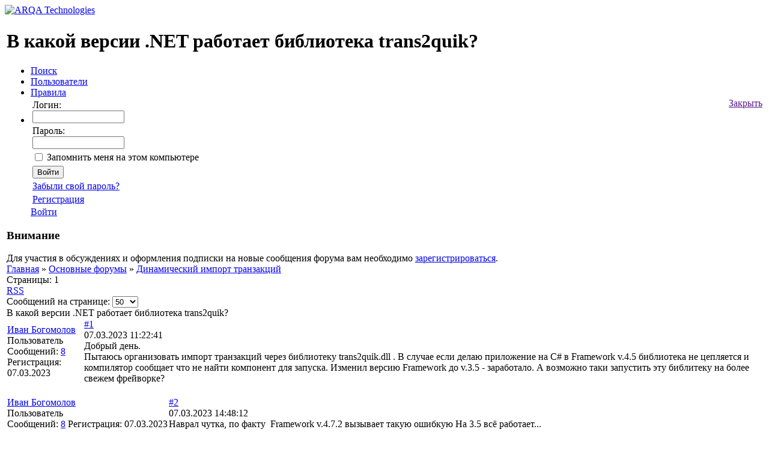

--- FILE ---
content_type: text/html; charset=UTF-8
request_url: https://forum.quik.ru/forum12/topic7944/
body_size: 13244
content:
<!DOCTYPE html><!--[if IE 8]><html class="no-js ie8"> <![endif]-->
<!--[if gt IE 8]><!-->
<html class="no-js"><!--<![endif]-->
<head>   
   <meta name="viewport" content="width=1024">
   <title>В какой версии .NET работает библиотека trans2quik?  — форум QUIK</title>
   <link rel="icon" href="/bitrix/templates/forum/favicon.png" type="image/x-icon">
   <link rel="stylesheet" href="/bitrix/templates/forum/styles/chosen.css">
   <link rel="stylesheet" href="/bitrix/templates/forum/styles/rainbow.css?v=20151102">
   <meta name="apple-mobile-web-app-title" content="ARQA">
   <meta name="msapplication-TileColor" content="#64d0e4">  
   <meta http-equiv="Content-Type" content="text/html; charset=UTF-8" />
<meta name="robots" content="index, follow" />
<meta name="description" content="Добрый день.Пытаюсь организовать импорт транзакций через библиотеку trans2quik.dll . В случае если делаю приложение на C# в Framework v.4.5 библиотека не цепляется и компилятор сообщает что не найти компонент для запуска. Изменил версию Framework до v.3.5 - заработало. А возможно таки запустить эту библитеку на более свежем фрейворке?" />
<link href="/bitrix/js/ui/design-tokens/dist/ui.design-tokens.css?169379097824720" type="text/css"  rel="stylesheet" />
<link href="/bitrix/js/ui/fonts/opensans/ui.font.opensans.css?16937909602555" type="text/css"  rel="stylesheet" />
<link href="/bitrix/js/main/popup/dist/main.popup.bundle.css?169379127029861" type="text/css"  rel="stylesheet" />
<link href="/bitrix/js/main/loader/dist/loader.bundle.css?15795976182425" type="text/css"  rel="stylesheet" />
<link href="/bitrix/js/main/core/css/core_viewer.css?169379120161203" type="text/css"  rel="stylesheet" />
<link href="/bitrix/templates/.default/components/bitrix/forum/arqa_forum/style.css?153759260618280" type="text/css"  rel="stylesheet" />
<link href="/bitrix/templates/.default/components/bitrix/forum/arqa_forum/themes/blue/style.css?15375926065639" type="text/css"  rel="stylesheet" />
<link href="/bitrix/templates/.default/components/bitrix/forum/arqa_forum/styles/additional.css?153759260612854" type="text/css"  rel="stylesheet" />
<link href="/bitrix/components/bitrix/forum.interface/templates/popup_image/style.css?1537592625230" type="text/css"  rel="stylesheet" />
<link href="/bitrix/templates/forum/styles.css?15375926062845" type="text/css"  data-template-style="true"  rel="stylesheet" />
<link href="/bitrix/templates/forum/template_styles.css?153759260623737" type="text/css"  data-template-style="true"  rel="stylesheet" />
<script type="text/javascript">if(!window.BX)window.BX={};if(!window.BX.message)window.BX.message=function(mess){if(typeof mess==='object'){for(let i in mess) {BX.message[i]=mess[i];} return true;}};</script>
<script type="text/javascript">(window.BX||top.BX).message({'JS_CORE_LOADING':'Загрузка...','JS_CORE_NO_DATA':'- Нет данных -','JS_CORE_WINDOW_CLOSE':'Закрыть','JS_CORE_WINDOW_EXPAND':'Развернуть','JS_CORE_WINDOW_NARROW':'Свернуть в окно','JS_CORE_WINDOW_SAVE':'Сохранить','JS_CORE_WINDOW_CANCEL':'Отменить','JS_CORE_WINDOW_CONTINUE':'Продолжить','JS_CORE_H':'ч','JS_CORE_M':'м','JS_CORE_S':'с','JSADM_AI_HIDE_EXTRA':'Скрыть лишние','JSADM_AI_ALL_NOTIF':'Показать все','JSADM_AUTH_REQ':'Требуется авторизация!','JS_CORE_WINDOW_AUTH':'Войти','JS_CORE_IMAGE_FULL':'Полный размер'});</script>

<script type="text/javascript" src="/bitrix/js/main/core/core.js?1693791657487238"></script>

<script>BX.setJSList(['/bitrix/js/main/core/core_ajax.js','/bitrix/js/main/core/core_promise.js','/bitrix/js/main/polyfill/promise/js/promise.js','/bitrix/js/main/loadext/loadext.js','/bitrix/js/main/loadext/extension.js','/bitrix/js/main/polyfill/promise/js/promise.js','/bitrix/js/main/polyfill/find/js/find.js','/bitrix/js/main/polyfill/includes/js/includes.js','/bitrix/js/main/polyfill/matches/js/matches.js','/bitrix/js/ui/polyfill/closest/js/closest.js','/bitrix/js/main/polyfill/fill/main.polyfill.fill.js','/bitrix/js/main/polyfill/find/js/find.js','/bitrix/js/main/polyfill/matches/js/matches.js','/bitrix/js/main/polyfill/core/dist/polyfill.bundle.js','/bitrix/js/main/core/core.js','/bitrix/js/main/polyfill/intersectionobserver/js/intersectionobserver.js','/bitrix/js/main/lazyload/dist/lazyload.bundle.js','/bitrix/js/main/polyfill/core/dist/polyfill.bundle.js','/bitrix/js/main/parambag/dist/parambag.bundle.js']);
</script>
<script type="text/javascript">(window.BX||top.BX).message({'DISK_MYOFFICE':false});(window.BX||top.BX).message({'JS_CORE_VIEWER_DOWNLOAD':'Скачать','JS_CORE_VIEWER_EDIT':'Редактировать','JS_CORE_VIEWER_DESCR_AUTHOR':'Автор','JS_CORE_VIEWER_DESCR_LAST_MODIFY':'Последние изменения','JS_CORE_VIEWER_TOO_BIG_FOR_VIEW':'Файл слишком большой для просмотра','JS_CORE_VIEWER_OPEN_WITH_GVIEWER':'Открыть файл в Google Viewer','JS_CORE_VIEWER_IFRAME_DESCR_ERROR':'К сожалению, не удалось открыть документ.','JS_CORE_VIEWER_IFRAME_PROCESS_SAVE_DOC':'Сохранение документа','JS_CORE_VIEWER_IFRAME_UPLOAD_DOC_TO_GOOGLE':'Загрузка документа','JS_CORE_VIEWER_IFRAME_CONVERT_ACCEPT':'Конвертировать','JS_CORE_VIEWER_IFRAME_CONVERT_DECLINE':'Отменить','JS_CORE_VIEWER_IFRAME_CONVERT_TO_NEW_FORMAT':'Документ будет сконвертирован в docx, xls, pptx, так как имеет старый формат.','JS_CORE_VIEWER_IFRAME_DESCR_SAVE_DOC':'Сохранить документ?','JS_CORE_VIEWER_IFRAME_SAVE_DOC':'Сохранить','JS_CORE_VIEWER_IFRAME_DISCARD_DOC':'Отменить изменения','JS_CORE_VIEWER_IFRAME_CHOICE_SERVICE_EDIT':'Редактировать с помощью','JS_CORE_VIEWER_IFRAME_SET_DEFAULT_SERVICE_EDIT':'Использовать для всех файлов','JS_CORE_VIEWER_IFRAME_CHOICE_SERVICE_EDIT_ACCEPT':'Применить','JS_CORE_VIEWER_IFRAME_CHOICE_SERVICE_EDIT_DECLINE':'Отменить','JS_CORE_VIEWER_IFRAME_UPLOAD_NEW_VERSION_IN_COMMENT':'Загрузил новую версию файла','JS_CORE_VIEWER_SERVICE_GOOGLE_DRIVE':'Google Docs','JS_CORE_VIEWER_SERVICE_SKYDRIVE':'MS Office Online','JS_CORE_VIEWER_IFRAME_CANCEL':'Отмена','JS_CORE_VIEWER_IFRAME_DESCR_SAVE_DOC_F':'В одном из окон вы редактируете данный документ. Если вы завершили работу над документом, нажмите \"#SAVE_DOC#\", чтобы загрузить измененный файл на портал.','JS_CORE_VIEWER_SAVE':'Сохранить','JS_CORE_VIEWER_EDIT_IN_SERVICE':'Редактировать в #SERVICE#','JS_CORE_VIEWER_NOW_EDITING_IN_SERVICE':'Редактирование в #SERVICE#','JS_CORE_VIEWER_SAVE_TO_OWN_FILES':'Сохранить на Битрикс24.Диск','JS_CORE_VIEWER_DOWNLOAD_TO_PC':'Скачать на локальный компьютер','JS_CORE_VIEWER_GO_TO_FILE':'Перейти к файлу','JS_CORE_VIEWER_DESCR_SAVE_FILE_TO_OWN_FILES':'Файл #NAME# успешно сохранен<br>в папку \"Файлы\\Сохраненные\"','JS_CORE_VIEWER_DESCR_PROCESS_SAVE_FILE_TO_OWN_FILES':'Файл #NAME# сохраняется<br>на ваш \"Битрикс24.Диск\"','JS_CORE_VIEWER_HISTORY_ELEMENT':'История','JS_CORE_VIEWER_VIEW_ELEMENT':'Просмотреть','JS_CORE_VIEWER_THROUGH_VERSION':'Версия #NUMBER#','JS_CORE_VIEWER_THROUGH_LAST_VERSION':'Последняя версия','JS_CORE_VIEWER_DISABLE_EDIT_BY_PERM':'Автор не разрешил вам редактировать этот документ','JS_CORE_VIEWER_IFRAME_UPLOAD_NEW_VERSION_IN_COMMENT_F':'Загрузила новую версию файла','JS_CORE_VIEWER_IFRAME_UPLOAD_NEW_VERSION_IN_COMMENT_M':'Загрузил новую версию файла','JS_CORE_VIEWER_IFRAME_CONVERT_TO_NEW_FORMAT_EX':'Документ будет сконвертирован в формат #NEW_FORMAT#, так как текущий формат #OLD_FORMAT# является устаревшим.','JS_CORE_VIEWER_CONVERT_TITLE':'Конвертировать в #NEW_FORMAT#?','JS_CORE_VIEWER_CREATE_IN_SERVICE':'Создать с помощью #SERVICE#','JS_CORE_VIEWER_NOW_CREATING_IN_SERVICE':'Создание документа в #SERVICE#','JS_CORE_VIEWER_SAVE_AS':'Сохранить как','JS_CORE_VIEWER_CREATE_DESCR_SAVE_DOC_F':'В одном из окон вы создаете новый документ. Если вы завершили работу над документом, нажмите \"#SAVE_AS_DOC#\", чтобы перейти к добавлению документа на портал.','JS_CORE_VIEWER_NOW_DOWNLOAD_FROM_SERVICE':'Загрузка документа из #SERVICE#','JS_CORE_VIEWER_EDIT_IN_LOCAL_SERVICE':'Редактировать на моём компьютере','JS_CORE_VIEWER_EDIT_IN_LOCAL_SERVICE_SHORT':'Редактировать на #SERVICE#','JS_CORE_VIEWER_SERVICE_LOCAL':'моём компьютере','JS_CORE_VIEWER_DOWNLOAD_B24_DESKTOP':'Скачать','JS_CORE_VIEWER_SERVICE_LOCAL_INSTALL_DESKTOP':'Для эффективного редактирования документов на компьютере, установите десктоп приложение и подключите Битрикс24.Диск','JS_CORE_VIEWER_SERVICE_B24_DISK':'Битрикс24.Диск','JS_CORE_VIEWER_SHOW_FILE_DIALOG_OAUTH_NOTICE':'Для просмотра файла, пожалуйста, авторизуйтесь в своем аккаунте <a id=\"bx-js-disk-run-oauth-modal\" href=\"#\">#SERVICE#<\/a>.','JS_CORE_VIEWER_SERVICE_OFFICE365':'Office365','JS_CORE_VIEWER_DOCUMENT_IS_LOCKED_BY':'Документ заблокирован на редактирование','JS_CORE_VIEWER_SERVICE_MYOFFICE':'МойОфис','JS_CORE_VIEWER_OPEN_PDF_PREVIEW':'Просмотреть pdf-версию файла','JS_CORE_VIEWER_AJAX_ACCESS_DENIED':'Не хватает прав для просмотра файла. Попробуйте обновить страницу.','JS_CORE_VIEWER_AJAX_CONNECTION_FAILED':'При попытке открыть файл возникла ошибка. Пожалуйста, попробуйте позже.','JS_CORE_VIEWER_AJAX_OPEN_NEW_TAB':'Открыть в новом окне','JS_CORE_VIEWER_AJAX_PRINT':'Распечатать','JS_CORE_VIEWER_TRANSFORMATION_IN_PROCESS':'Документ сохранён. Мы готовим его к показу.','JS_CORE_VIEWER_IFRAME_ERROR_TITLE':'Не удалось открыть документ','JS_CORE_VIEWER_DOWNLOAD_B24_DESKTOP_FULL':'Скачать приложение','JS_CORE_VIEWER_DOWNLOAD_DOCUMENT':'Скачать документ','JS_CORE_VIEWER_IFRAME_ERROR_COULD_NOT_VIEW':'К сожалению, не удалось просмотреть документ.','JS_CORE_VIEWER_ACTIONPANEL_MORE':'Ещё'});</script>
<script type="text/javascript">(window.BX||top.BX).message({'LANGUAGE_ID':'ru','FORMAT_DATE':'DD.MM.YYYY','FORMAT_DATETIME':'DD.MM.YYYY HH:MI:SS','COOKIE_PREFIX':'BITRIX_SM','SERVER_TZ_OFFSET':'10800','UTF_MODE':'Y','SITE_ID':'s1','SITE_DIR':'/','USER_ID':'','SERVER_TIME':'1768804251','USER_TZ_OFFSET':'0','USER_TZ_AUTO':'Y','bitrix_sessid':'8a8378f9d6ef6d95f47c59ade3df50f0'});</script>


<script type="text/javascript"  src="/bitrix/cache/js/s1/forum/kernel_main/kernel_main_v1.js?1739183873259844"></script>
<script type="text/javascript" src="https://www.google.com/recaptcha/api.js"></script>
<script type="text/javascript" src="/bitrix/js/main/core/core_ls.js?153759260810430"></script>
<script type="text/javascript" src="/bitrix/js/main/popup/dist/main.popup.bundle.js?1693791268117166"></script>
<script type="text/javascript" src="/bitrix/js/main/loader/dist/loader.bundle.js?16937906207198"></script>
<script type="text/javascript" src="/bitrix/js/main/core/core_viewer.js?1579597675144607"></script>
<script type="text/javascript">BX.setJSList(['/bitrix/js/main/utils.js','/bitrix/js/main/core/core_fx.js','/bitrix/js/main/date/main.date.js','/bitrix/js/main/core/core_date.js','/bitrix/js/main/session.js','/bitrix/js/main/pageobject/pageobject.js','/bitrix/js/main/core/core_window.js','/bitrix/js/main/core/core_dd.js','/bitrix/js/main/core/core_timer.js','/bitrix/js/main/dd.js','/bitrix/templates/.default/components/bitrix/forum/arqa_forum/script.js','/bitrix/templates/.default/components/bitrix/forum/arqa_forum/bitrix/system.auth.form/.default/script.js','/bitrix/components/bitrix/forum.interface/templates/.default/script.js','/bitrix/templates/.default/components/bitrix/forum/arqa_forum/bitrix/forum.topic.read/.default/script.js']);</script>
<link rel="alternate" type="application/rss+xml" href="/rss/rss2/topic/7944/" />



<script type="text/javascript"  src="/bitrix/cache/js/s1/forum/page_7f2fd8bbbcf9cc82fbf513ac95f9bac3/page_7f2fd8bbbcf9cc82fbf513ac95f9bac3_v1.js?173918245312604"></script>
<script type="text/javascript">var _ba = _ba || []; _ba.push(["aid", "6281fe6bd2d6a8ffb1cc3da64ec95a4b"]); _ba.push(["host", "forum.quik.ru"]); (function() {var ba = document.createElement("script"); ba.type = "text/javascript"; ba.async = true;ba.src = (document.location.protocol == "https:" ? "https://" : "http://") + "bitrix.info/ba.js";var s = document.getElementsByTagName("script")[0];s.parentNode.insertBefore(ba, s);})();</script>


   <script>
      (function(i,s,o,g,r,a,m){i['GoogleAnalyticsObject']=r;i[r]=i[r]||function(){
             (i[r].q=i[r].q||[]).push(arguments)},i[r].l=1*new Date();a=s.createElement(o),
          m=s.getElementsByTagName(o)[0];a.async=1;a.src=g;m.parentNode.insertBefore(a,m)
      })(window,document,'script','//www.google-analytics.com/analytics.js','ga');

      ga('create', 'UA-66597222-1', 'auto');
      ga('send', 'pageview');

   </script>
</head>
<body>
      
   <div class="page-layout">
      <div class="aside">
                  <a href="/" class="logo">
            <img src="/bitrix/templates/forum/images/logo.png" alt="ARQA Technologies">
         </a>
               </div>
      <div class="main">
         <div class="container">
                      <div class="table-container">
            <table id="content">
              <tbody>
                <tr>         
                  <td class="main-column">      
                     <h1>В какой версии .NET работает библиотека trans2quik?</h1>      
<div class="aside forum-menu">
	<div class="menu">
      <ul>
                                          <li>
                     <noindex><a href="/search/" rel="nofollow">Поиск</a></noindex>
                  </li>
                                                                  <li>
                     <a href="/users/">Пользователи</a>
                  </li>
                                                         <li>
                     <a href="/rules/">Правила</a>
                  </li>
                                       <li>
                  <noindex><div id="forum-login-form-window">

<a href="" onclick="return ForumCloseLoginForm()" rel="nofollow" style="float:right;">Закрыть</a>

<form method="post" target="_top" action="/forum12/topic7944/?login=yes" name="system_auth_form6zOYVN">
			<input type="hidden" name="backurl" value="/forum12/topic7944/" />
			<input type="hidden" name="AUTH_FORM" value="Y" />
	<input type="hidden" name="TYPE" value="AUTH" />

	<table width="95%">
			<tr>
				<td colspan="2">
				Логин:<br />
				<input type="text" name="USER_LOGIN" maxlength="50" value="" size="17" /></td>
			</tr>
			<tr>
				<td colspan="2">
				Пароль:<br />
				<input type="password" name="USER_PASSWORD" maxlength="50" size="17" />
        
        
        
        </td>
			</tr>
					<tr>
				<td valign="top"><input type="checkbox" id="USER_REMEMBER" name="USER_REMEMBER" value="Y" /></td>
				<td width="100%"><label for="USER_REMEMBER">Запомнить меня на этом компьютере</label></td>
			</tr>
					<tr>
				<td colspan="2"><input type="submit" name="Login" value="Войти" /></td>
			</tr>

			<tr>
				<td colspan="2"><a href="/forum12/topic7944/?forgot_password=yes&amp;backurl=%2Fforum12%2Ftopic7944%2F" rel="nofollow">Забыли свой пароль?</a></td>
			</tr>
					<tr>
				<td colspan="2"><a href="/forum12/topic7944/?register=yes&amp;backurl=%2Fforum12%2Ftopic7944%2F" rel="nofollow">Регистрация</a><br /></td>
			</tr>
			</table>	
</form>
</div>
<a href="/forum12/topic7944/?login=yes" onclick="return ForumShowLoginForm(this);" target="_self" rel="nofollow">Войти</a>
</noindex>               </li>
          
      </ul>
               <div class="warning">
            <h3>Внимание</h3>
            Для участия в&nbsp;обсуждениях и&nbsp;оформления подписки на&nbsp;новые сообщения форума вам необходимо <a href="/?register=yes&backurl=%2F">зарегистрироваться</a>.
         </div>
      	</div>


</div>
<div class="forum-breadcrumb forum-breadcrumb-top"><span class="forum-crumb-item forum-crumb-first"><a href="/" title="Главная">Главная</a></span> <span class="forum-crumb-item"> <span>&raquo;&nbsp;</span><a href="/group1/" title="Основные форумы">Основные форумы</a></span> <span class="forum-crumb-item"> <span>&raquo;&nbsp;</span><a href="/forum12/" title="Динамический импорт транзакций">Динамический импорт транзакций</a></span></div><script type="text/javascript">
//<![CDATA[
	if (phpVars == null || typeof(phpVars) != "object")
	{
		var phpVars = {
			'ADMIN_THEME_ID': '.default',
			'titlePrefix': 'Arqa - '};
	}
	phpVars['isAuthorized'] = 'N';
	if (typeof oText != "object")
	{
		var oText = {};
	}
	oText['wait_window'] = 'Загрузка...';
//]]>
window.oForumForm = {};
</script>
<div class="forum-navigation-box forum-navigation-top">
	<div class="forum-page-navigation">
			<span class="forum-page-title">Страницы:</span>
		<span class="forum-page-first forum-page-current">1</span>
	</div>
	<div class="forum-clear-float"></div>
</div>
<div class="forum-header-box">
	<div class="forum-header-options">
<span class="forum-option-feed"><noindex><a rel="nofollow" href="/rss/rss2/topic/7944/" onclick="window.location='/rss/default/topic/7944/'; return false;">RSS</a></noindex></span>		<div class="num_message_per_page__container">
			<label for="num_message_per_page">Cообщений на&nbsp;странице:</label>
			<select id="num_message_per_page"><option >10</option><option >20</option><option selected="selected">50</option><option >100</option></select>
		</div>	</div>
	<div class="forum-header-title"><span>
В какой версии .NET работает библиотека trans2quik?	</span></div>
</div>

<div class="forum-block-container">
	<div class="forum-block-outer">
	<!--FORUM_INNER--><div class="forum-block-inner">
<script type="application/javascript">
	window.fAddSId = function(n)
	{
		if (typeof n == "string") n += (n.indexOf("?") < 0 ? "?" : "&") + "sessid=" + BX.bitrix_sessid();
		else if (BX.type.isDomNode(n)) n.href += (n.href.indexOf("?") < 0 ? "?" : "&") + "sessid=" + BX.bitrix_sessid();
		return n;
	}
</script>
<!--MSG_68540-->
<table cellspacing="0" border="0" class="forum-post-table forum-post-first forum-post-odd " id="message_block_68540" bx-author-name="Иван Богомолов" bx-author-id="15999">
	<tbody>
		<tr>
			<td class="forum-cell-user">
				<span style='position:absolute;'><a  id="message68540">&nbsp;</a></span>				<div class="forum-user-info">
					<div class="forum-user-name"><noindex><a rel="nofollow" href="/user/15999/" title="Профиль пользователя">Иван Богомолов</a></noindex></div>
					<div class="forum-user-register-avatar"><noindex><a rel="nofollow" href="/user/15999/" title="Профиль пользователя"><span><!-- ie --></span></a></noindex></div>
					<div class="forum-user-status forum-user-user-status"><span>
                                  Пользователь                  
              </span>
          </div>
					<div class="forum-user-additional">
						<span>Сообщений: <span><noindex><a rel="nofollow" href="/user/15999/post/all/">8</a></noindex></span></span>
						<span>Регистрация: <span>07.03.2023</span></span>
					</div>
				</div>
			</td>
			<td class="forum-cell-post">
				<div class="forum-post-date">
					<div class="forum-post-number"><noindex><a rel="nofollow" href="/messages/forum12/message68540/topic7944/#message68540" onclick="prompt(this.title + ' [' + this.innerHTML + ']', (location.protocol + '//' + location.host + this.getAttribute('href'))); return false;" title="Ссылка на это сообщение">#1</a></noindex></div>
										<span>07.03.2023 11:22:41</span>
				</div>
				<div class="forum-post-entry">
					<div class="forum-post-text" id="message_text_68540">Добрый день.<br />Пытаюсь организовать импорт транзакций через библиотеку trans2quik.dll . В случае если делаю приложение на C# в Framework v.4.5 библиотека не цепляется и компилятор сообщает что не найти компонент для запуска. Изменил версию Framework до v.3.5 - заработало. А возможно таки запустить эту библитеку на более свежем фрейворке?</div>
				</div>
			</td>
		</tr>
		<tr>
			<td class="forum-cell-contact">
				<div class="forum-contact-links">

				</div>
			</td>
			<td class="forum-cell-actions">
				<div class="forum-action-links">
&nbsp;				</div>
			</td>
		</tr>
	</tbody>
</table><!--MSG_END_68540-->
<script type="text/javascript">
BX.viewElementBind(
	'message_block_68540',
	{showTitle: false},
	function(node){
		return BX.type.isElementNode(node) && (node.getAttribute('data-bx-viewer') || node.getAttribute('data-bx-image'));
	}
);
</script><!--MSG_68550-->
<table cellspacing="0" border="0" class="forum-post-table forum-post-even " id="message_block_68550" bx-author-name="Иван Богомолов" bx-author-id="15999">
	<tbody>
		<tr>
			<td class="forum-cell-user">
				<span style='position:absolute;'><a  id="message68550">&nbsp;</a></span>				<div class="forum-user-info">
					<div class="forum-user-name"><noindex><a rel="nofollow" href="/user/15999/" title="Профиль пользователя">Иван Богомолов</a></noindex></div>
					<div class="forum-user-register-avatar"><noindex><a rel="nofollow" href="/user/15999/" title="Профиль пользователя"><span><!-- ie --></span></a></noindex></div>
					<div class="forum-user-status forum-user-user-status"><span>
                                  Пользователь                  
              </span>
          </div>
					<div class="forum-user-additional">
						<span>Сообщений: <span><noindex><a rel="nofollow" href="/user/15999/post/all/">8</a></noindex></span></span>
						<span>Регистрация: <span>07.03.2023</span></span>
					</div>
				</div>
			</td>
			<td class="forum-cell-post">
				<div class="forum-post-date">
					<div class="forum-post-number"><noindex><a rel="nofollow" href="/messages/forum12/message68550/topic7944/#message68550" onclick="prompt(this.title + ' [' + this.innerHTML + ']', (location.protocol + '//' + location.host + this.getAttribute('href'))); return false;" title="Ссылка на это сообщение">#2</a></noindex></div>
										<span>07.03.2023 14:48:12</span>
				</div>
				<div class="forum-post-entry">
					<div class="forum-post-text" id="message_text_68550">Наврал чутка, по факту &nbsp;Framework v.4.7.2 вызывает такую ошибкую На 3.5 всё работает...</div>
				</div>
			</td>
		</tr>
		<tr>
			<td class="forum-cell-contact">
				<div class="forum-contact-links">

				</div>
			</td>
			<td class="forum-cell-actions">
				<div class="forum-action-links">
&nbsp;				</div>
			</td>
		</tr>
	</tbody>
</table><!--MSG_END_68550-->
<script type="text/javascript">
BX.viewElementBind(
	'message_block_68550',
	{showTitle: false},
	function(node){
		return BX.type.isElementNode(node) && (node.getAttribute('data-bx-viewer') || node.getAttribute('data-bx-image'));
	}
);
</script><!--MSG_68551-->
<table cellspacing="0" border="0" class="forum-post-table forum-post-odd " id="message_block_68551" bx-author-name="Иван Богомолов" bx-author-id="15999">
	<tbody>
		<tr>
			<td class="forum-cell-user">
				<span style='position:absolute;'><a  id="message68551">&nbsp;</a></span>				<div class="forum-user-info">
					<div class="forum-user-name"><noindex><a rel="nofollow" href="/user/15999/" title="Профиль пользователя">Иван Богомолов</a></noindex></div>
					<div class="forum-user-register-avatar"><noindex><a rel="nofollow" href="/user/15999/" title="Профиль пользователя"><span><!-- ie --></span></a></noindex></div>
					<div class="forum-user-status forum-user-user-status"><span>
                                  Пользователь                  
              </span>
          </div>
					<div class="forum-user-additional">
						<span>Сообщений: <span><noindex><a rel="nofollow" href="/user/15999/post/all/">8</a></noindex></span></span>
						<span>Регистрация: <span>07.03.2023</span></span>
					</div>
				</div>
			</td>
			<td class="forum-cell-post">
				<div class="forum-post-date">
					<div class="forum-post-number"><noindex><a rel="nofollow" href="/messages/forum12/message68551/topic7944/#message68551" onclick="prompt(this.title + ' [' + this.innerHTML + ']', (location.protocol + '//' + location.host + this.getAttribute('href'))); return false;" title="Ссылка на это сообщение">#3</a></noindex></div>
										<span>07.03.2023 14:53:16</span>
				</div>
				<div class="forum-post-entry">
					<div class="forum-post-text" id="message_text_68551"><img src="https://i.ibb.co/sbcPzs2/ERROR-QUIK.jpg" id="popup_579543538" border="0" width="500" height="242" data-bx-viewer="image" data-bx-src="https://i.ibb.co/sbcPzs2/ERROR-QUIK.jpg" data-bx-image="https://i.ibb.co/sbcPzs2/ERROR-QUIK.jpg" data-bx-onload="Y" /></div>
				</div>
			</td>
		</tr>
		<tr>
			<td class="forum-cell-contact">
				<div class="forum-contact-links">

				</div>
			</td>
			<td class="forum-cell-actions">
				<div class="forum-action-links">
&nbsp;				</div>
			</td>
		</tr>
	</tbody>
</table><!--MSG_END_68551-->
<script type="text/javascript">
BX.viewElementBind(
	'message_block_68551',
	{showTitle: false},
	function(node){
		return BX.type.isElementNode(node) && (node.getAttribute('data-bx-viewer') || node.getAttribute('data-bx-image'));
	}
);
</script><!--MSG_68552-->
<table cellspacing="0" border="0" class="forum-post-table forum-post-even " id="message_block_68552" bx-author-name="Иван Богомолов" bx-author-id="15999">
	<tbody>
		<tr>
			<td class="forum-cell-user">
				<span style='position:absolute;'><a  id="message68552">&nbsp;</a></span>				<div class="forum-user-info">
					<div class="forum-user-name"><noindex><a rel="nofollow" href="/user/15999/" title="Профиль пользователя">Иван Богомолов</a></noindex></div>
					<div class="forum-user-register-avatar"><noindex><a rel="nofollow" href="/user/15999/" title="Профиль пользователя"><span><!-- ie --></span></a></noindex></div>
					<div class="forum-user-status forum-user-user-status"><span>
                                  Пользователь                  
              </span>
          </div>
					<div class="forum-user-additional">
						<span>Сообщений: <span><noindex><a rel="nofollow" href="/user/15999/post/all/">8</a></noindex></span></span>
						<span>Регистрация: <span>07.03.2023</span></span>
					</div>
				</div>
			</td>
			<td class="forum-cell-post">
				<div class="forum-post-date">
					<div class="forum-post-number"><noindex><a rel="nofollow" href="/messages/forum12/message68552/topic7944/#message68552" onclick="prompt(this.title + ' [' + this.innerHTML + ']', (location.protocol + '//' + location.host + this.getAttribute('href'))); return false;" title="Ссылка на это сообщение">#4</a></noindex></div>
										<span>07.03.2023 15:08:09</span>
				</div>
				<div class="forum-post-entry">
					<div class="forum-post-text" id="message_text_68552">Так, обнаружил что при изменении конфигурации на х86 уехала папка с дебагом, положил туда библиотеку, ошибка изменилась:<br /><img src="https://i.ibb.co/f9Gx7fh/ERROR-QUIK.jpg" id="popup_1851827598" border="0" width="500" height="244" data-bx-viewer="image" data-bx-src="https://i.ibb.co/f9Gx7fh/ERROR-QUIK.jpg" data-bx-image="https://i.ibb.co/f9Gx7fh/ERROR-QUIK.jpg" data-bx-onload="Y" /><br /><br />я так понимаю теперь что-то криво с вызовом...</div>
				</div>
			</td>
		</tr>
		<tr>
			<td class="forum-cell-contact">
				<div class="forum-contact-links">

				</div>
			</td>
			<td class="forum-cell-actions">
				<div class="forum-action-links">
&nbsp;				</div>
			</td>
		</tr>
	</tbody>
</table><!--MSG_END_68552-->
<script type="text/javascript">
BX.viewElementBind(
	'message_block_68552',
	{showTitle: false},
	function(node){
		return BX.type.isElementNode(node) && (node.getAttribute('data-bx-viewer') || node.getAttribute('data-bx-image'));
	}
);
</script><!--MSG_68581-->
<table cellspacing="0" border="0" class="forum-post-table forum-post-odd " id="message_block_68581" bx-author-name="Иван Богомолов" bx-author-id="15999">
	<tbody>
		<tr>
			<td class="forum-cell-user">
				<span style='position:absolute;'><a  id="message68581">&nbsp;</a></span>				<div class="forum-user-info">
					<div class="forum-user-name"><noindex><a rel="nofollow" href="/user/15999/" title="Профиль пользователя">Иван Богомолов</a></noindex></div>
					<div class="forum-user-register-avatar"><noindex><a rel="nofollow" href="/user/15999/" title="Профиль пользователя"><span><!-- ie --></span></a></noindex></div>
					<div class="forum-user-status forum-user-user-status"><span>
                                  Пользователь                  
              </span>
          </div>
					<div class="forum-user-additional">
						<span>Сообщений: <span><noindex><a rel="nofollow" href="/user/15999/post/all/">8</a></noindex></span></span>
						<span>Регистрация: <span>07.03.2023</span></span>
					</div>
				</div>
			</td>
			<td class="forum-cell-post">
				<div class="forum-post-date">
					<div class="forum-post-number"><noindex><a rel="nofollow" href="/messages/forum12/message68581/topic7944/#message68581" onclick="prompt(this.title + ' [' + this.innerHTML + ']', (location.protocol + '//' + location.host + this.getAttribute('href'))); return false;" title="Ссылка на это сообщение">#5</a></noindex></div>
										<span>10.03.2023 14:51:27</span>
				</div>
				<div class="forum-post-entry">
					<div class="forum-post-text" id="message_text_68581">Буду сюда писать. Заметил что если напишу запрос, то в скором времени разрешаю его самостоятельно :).<br />В общем получилось завести библиотеку, сам не очень понял каким способом. Заработало когда убрал параметр CallingConvention, сразу запустилось. Причем позже параметр вернул, но все равно работает :). Процедура TRANS2QUIK_CONNECT отрабатывает успешно, то есть возвращает 0. А вот при выполнении заявки TRANS2QUIK_SEND_SYNC_TRANSACTION возвращает 5, то есть неправильный синтакс заявки. Собственно строку выставления заявки не менял, в тесте на framework 3.5 &nbsp;эта же строка нормально отрабатывается. Возможно кодировка ей не нравится(((</div>
				</div>
			</td>
		</tr>
		<tr>
			<td class="forum-cell-contact">
				<div class="forum-contact-links">

				</div>
			</td>
			<td class="forum-cell-actions">
				<div class="forum-action-links">
&nbsp;				</div>
			</td>
		</tr>
	</tbody>
</table><!--MSG_END_68581-->
<script type="text/javascript">
BX.viewElementBind(
	'message_block_68581',
	{showTitle: false},
	function(node){
		return BX.type.isElementNode(node) && (node.getAttribute('data-bx-viewer') || node.getAttribute('data-bx-image'));
	}
);
</script><!--MSG_68588-->
<table cellspacing="0" border="0" class="forum-post-table forum-post-even " id="message_block_68588" bx-author-name="Kalmar" bx-author-id="1103">
	<tbody>
		<tr>
			<td class="forum-cell-user">
				<span style='position:absolute;'><a  id="message68588">&nbsp;</a></span>				<div class="forum-user-info">
					<div class="forum-user-name"><noindex><a rel="nofollow" href="/user/1103/" title="Профиль пользователя">Kalmar</a></noindex></div>
					<div class="forum-user-register-avatar"><noindex><a rel="nofollow" href="/user/1103/" title="Профиль пользователя"><span><!-- ie --></span></a></noindex></div>
					<div class="forum-user-status forum-user-user-status"><span>
                                  Пользователь                  
              </span>
          </div>
					<div class="forum-user-additional">
						<span>Сообщений: <span><noindex><a rel="nofollow" href="/user/1103/post/all/">1197</a></noindex></span></span>
						<span>Регистрация: <span>02.07.2015</span></span>
					</div>
				</div>
			</td>
			<td class="forum-cell-post">
				<div class="forum-post-date">
					<div class="forum-post-number"><noindex><a rel="nofollow" href="/messages/forum12/message68588/topic7944/#message68588" onclick="prompt(this.title + ' [' + this.innerHTML + ']', (location.protocol + '//' + location.host + this.getAttribute('href'))); return false;" title="Ссылка на это сообщение">#6</a></noindex></div>
										<span>11.03.2023 07:19:39</span>
				</div>
				<div class="forum-post-entry">
					<div class="forum-post-text" id="message_text_68588">trans2quik никак не связана с .NET и его версиями.<br />Это просто вы не умеете с ним работать (:<br /><br />Проверьте разрядность библиотеки. Я незнаю какую версию использует ваш дотнет, я им не пользуюсь, но ошибка на скрине возникает при попытке загрузить либу другой разрядности (32 в 64 и наоброт).<br /><br />Использование CallingConvention может работать, но при этом будут криво передаваться/возвращаться параметры/результат.<br />Судя по всему, именно это и происходит.<br /><br />Кодировка? а в строке транзакции есть русские символы? <br />Может быть лучше, чтобы исключить этот фактор, переключить квик в английский язык и подавать транзакции на английском?</div>
				</div>
			</td>
		</tr>
		<tr>
			<td class="forum-cell-contact">
				<div class="forum-contact-links">

				</div>
			</td>
			<td class="forum-cell-actions">
				<div class="forum-action-links">
&nbsp;				</div>
			</td>
		</tr>
	</tbody>
</table><!--MSG_END_68588-->
<script type="text/javascript">
BX.viewElementBind(
	'message_block_68588',
	{showTitle: false},
	function(node){
		return BX.type.isElementNode(node) && (node.getAttribute('data-bx-viewer') || node.getAttribute('data-bx-image'));
	}
);
</script><!--MSG_68629-->
<table cellspacing="0" border="0" class="forum-post-table forum-post-odd " id="message_block_68629" bx-author-name="Иван Богомолов" bx-author-id="15999">
	<tbody>
		<tr>
			<td class="forum-cell-user">
				<span style='position:absolute;'><a  id="message68629">&nbsp;</a></span>				<div class="forum-user-info">
					<div class="forum-user-name"><noindex><a rel="nofollow" href="/user/15999/" title="Профиль пользователя">Иван Богомолов</a></noindex></div>
					<div class="forum-user-register-avatar"><noindex><a rel="nofollow" href="/user/15999/" title="Профиль пользователя"><span><!-- ie --></span></a></noindex></div>
					<div class="forum-user-status forum-user-user-status"><span>
                                  Пользователь                  
              </span>
          </div>
					<div class="forum-user-additional">
						<span>Сообщений: <span><noindex><a rel="nofollow" href="/user/15999/post/all/">8</a></noindex></span></span>
						<span>Регистрация: <span>07.03.2023</span></span>
					</div>
				</div>
			</td>
			<td class="forum-cell-post">
				<div class="forum-post-date">
					<div class="forum-post-number"><noindex><a rel="nofollow" href="/messages/forum12/message68629/topic7944/#message68629" onclick="prompt(this.title + ' [' + this.innerHTML + ']', (location.protocol + '//' + location.host + this.getAttribute('href'))); return false;" title="Ссылка на это сообщение">#7</a></noindex></div>
										<span>13.03.2023 13:31:22</span>
				</div>
				<div class="forum-post-entry">
					<div class="forum-post-text" id="message_text_68629"><div class="entry-quote"><table class="forum-quote"><thead><tr><th>Цитата</th></tr></thead><tbody><tr><td><a class="blog-p-user-name" id="bp_JxqsQkOa" href="/user/1103/" bx-tooltip-user-id="1103">Kalmar</a> написал:<br />trans2quik никак не связана с .NET и его версиями.Это просто вы не умеете с ним работать (:</td></tr></tbody></table></div>Что есть, то есть. Учусь на ходу %)<br /><div class="entry-quote"><table class="forum-quote"><thead><tr><th>Цитата</th></tr></thead><tbody><tr><td><a class="blog-p-user-name" id="bp_6gXjyaqk" href="/user/1103/" bx-tooltip-user-id="1103">Kalmar</a> написал:<br />Проверьте разрядность библиотеки. Я незнаю какую версию использует ваш дотнет, я им не пользуюсь, но ошибка на скрине возникает при попытке загрузить либу другой разрядности (32 в 64 и наоброт).</td></tr></tbody></table></div>Те что скачивал были вроде как х64, в итоге они прицепились и заработали именно в х64, сейчас чуть другая проблема...<br /><div class="entry-quote"><table class="forum-quote"><thead><tr><th>Цитата</th></tr></thead><tbody><tr><td><a class="blog-p-user-name" id="bp_eXz5TvYW" href="/user/1103/" bx-tooltip-user-id="1103">Kalmar</a> написал:<br />Использование CallingConvention может работать, но при этом будут криво передаваться/возвращаться параметры/результат.Судя по всему, именно это и происходит.</td></tr></tbody></table></div>Вот похоже что-то такое и происходит, попробую тут поиграться. Спасибо.<div class="entry-quote"><table class="forum-quote"><thead><tr><th>Цитата</th></tr></thead><tbody><tr><td><a class="blog-p-user-name" id="bp_wRT3793M" href="/user/1103/" bx-tooltip-user-id="1103">Kalmar</a> написал:<br />Кодировка? а в строке транзакции есть русские символы? Может быть лучше, чтобы исключить этот фактор, переключить квик в английский язык и подавать транзакции на английском?</td></tr></tbody></table></div>Не, всё английское. Думал что возможны варианты ANSI или юникод, что-то там ковырял, но не помогло(<br /><br />Пока библиотека на sync_transaction возвращает код 5, при этом строка выглядит так:<br />&quot;ACTION=NEW_ORDER; TRANS_ID=888; CLASSCODE=FUTSPB; SECCODE=SRH3; ACCOUNT=7600CU8; CLIENT_CODE=7600CU8; TYPE=M; OPERATION=S; QUANTITY=1; PRICE=17250&quot;<br />на async_transaction возвращает 0, но самой транзакции не происходит, думаю ошибку можно посмотреть в байтовом массиве, но пока не ковырял его..</div>
				</div>
			</td>
		</tr>
		<tr>
			<td class="forum-cell-contact">
				<div class="forum-contact-links">

				</div>
			</td>
			<td class="forum-cell-actions">
				<div class="forum-action-links">
&nbsp;				</div>
			</td>
		</tr>
	</tbody>
</table><!--MSG_END_68629-->
<script type="text/javascript">
BX.viewElementBind(
	'message_block_68629',
	{showTitle: false},
	function(node){
		return BX.type.isElementNode(node) && (node.getAttribute('data-bx-viewer') || node.getAttribute('data-bx-image'));
	}
);
</script><!--MSG_68632-->
<table cellspacing="0" border="0" class="forum-post-table forum-post-even " id="message_block_68632" bx-author-name="Иван Богомолов" bx-author-id="15999">
	<tbody>
		<tr>
			<td class="forum-cell-user">
				<span style='position:absolute;'><a  id="message68632">&nbsp;</a></span>				<div class="forum-user-info">
					<div class="forum-user-name"><noindex><a rel="nofollow" href="/user/15999/" title="Профиль пользователя">Иван Богомолов</a></noindex></div>
					<div class="forum-user-register-avatar"><noindex><a rel="nofollow" href="/user/15999/" title="Профиль пользователя"><span><!-- ie --></span></a></noindex></div>
					<div class="forum-user-status forum-user-user-status"><span>
                                  Пользователь                  
              </span>
          </div>
					<div class="forum-user-additional">
						<span>Сообщений: <span><noindex><a rel="nofollow" href="/user/15999/post/all/">8</a></noindex></span></span>
						<span>Регистрация: <span>07.03.2023</span></span>
					</div>
				</div>
			</td>
			<td class="forum-cell-post">
				<div class="forum-post-date">
					<div class="forum-post-number"><noindex><a rel="nofollow" href="/messages/forum12/message68632/topic7944/#message68632" onclick="prompt(this.title + ' [' + this.innerHTML + ']', (location.protocol + '//' + location.host + this.getAttribute('href'))); return false;" title="Ссылка на это сообщение">#8</a></noindex></div>
										<span>13.03.2023 13:39:26</span>
				</div>
				<div class="forum-post-entry">
					<div class="forum-post-text" id="message_text_68632">Тьфу блин((<br /><B>transaction code = 5, result message = &nbsp;Указанный класс не найден: &quot;FUTSPB&quot;, error message =</B></div>
				</div>
			</td>
		</tr>
		<tr>
			<td class="forum-cell-contact">
				<div class="forum-contact-links">

				</div>
			</td>
			<td class="forum-cell-actions">
				<div class="forum-action-links">
&nbsp;				</div>
			</td>
		</tr>
	</tbody>
</table><!--MSG_END_68632-->
<script type="text/javascript">
BX.viewElementBind(
	'message_block_68632',
	{showTitle: false},
	function(node){
		return BX.type.isElementNode(node) && (node.getAttribute('data-bx-viewer') || node.getAttribute('data-bx-image'));
	}
);
</script><!--MSG_68633-->
<table cellspacing="0" border="0" class="forum-post-table forum-post-last forum-post-odd " id="message_block_68633" bx-author-name="Иван Богомолов" bx-author-id="15999">
	<tbody>
		<tr>
			<td class="forum-cell-user">
				<span style='position:absolute;'><a  id="message68633">&nbsp;</a></span>				<div class="forum-user-info">
					<div class="forum-user-name"><noindex><a rel="nofollow" href="/user/15999/" title="Профиль пользователя">Иван Богомолов</a></noindex></div>
					<div class="forum-user-register-avatar"><noindex><a rel="nofollow" href="/user/15999/" title="Профиль пользователя"><span><!-- ie --></span></a></noindex></div>
					<div class="forum-user-status forum-user-user-status"><span>
                                  Пользователь                  
              </span>
          </div>
					<div class="forum-user-additional">
						<span>Сообщений: <span><noindex><a rel="nofollow" href="/user/15999/post/all/">8</a></noindex></span></span>
						<span>Регистрация: <span>07.03.2023</span></span>
					</div>
				</div>
			</td>
			<td class="forum-cell-post">
				<div class="forum-post-date">
					<div class="forum-post-number"><noindex><a rel="nofollow" href="/messages/forum12/message68633/topic7944/#message68633" onclick="prompt(this.title + ' [' + this.innerHTML + ']', (location.protocol + '//' + location.host + this.getAttribute('href'))); return false;" title="Ссылка на это сообщение">#9</a></noindex></div>
										<span>13.03.2023 13:41:17</span>
				</div>
				<div class="forum-post-entry">
					<div class="forum-post-text" id="message_text_68633">Чукча не читатель, чукча - писатель (с) :((<br /><br /><B>transaction code = 0, result message = Заявка 1953465346581442313 успешно зарегистрирова, error message =</B></div>
				</div>
			</td>
		</tr>
		<tr>
			<td class="forum-cell-contact">
				<div class="forum-contact-links">

				</div>
			</td>
			<td class="forum-cell-actions">
				<div class="forum-action-links">
&nbsp;				</div>
			</td>
		</tr>
	</tbody>
<script type="text/javascript">
BX.viewElementBind(
	'message_block_68633',
	{showTitle: false},
	function(node){
		return BX.type.isElementNode(node) && (node.getAttribute('data-bx-viewer') || node.getAttribute('data-bx-image'));
	}
);
</script>				<tfoot>
					<tr>
						<td colspan="5" class="forum-column-footer">
							<div class="forum-footer-inner">							&nbsp;
</div>
						</td>
					</tr>
				</tfoot>
			</table><!--MSG_END_68633-->
		</div><!--FORUM_INNER_END-->
	</div>
</div>
<div class="forum-navigation-box forum-navigation-bottom">
	<div class="forum-page-navigation">
			<span class="forum-page-title">Страницы:</span>
		<span class="forum-page-first forum-page-current">1</span>
	</div>
	<div class="forum-clear-float"></div>
</div>

<script type="text/javascript">
if (typeof oText != "object")
	var oText = {};
oText['cdt'] = 'Тема будет удалена без возможности восстановления. Удалить? ';
oText['cdm'] = 'Сообщение будет удалено без возможности восстановления. Удалить? ';
oText['cdms'] = 'Сообщения будут удалены без возможности восстановления. Удалить?';
oText['no_data'] = 'Не указан список сообщений. Выберите сообщения.';
oText['no_action'] = 'Не выбрано действие. Выберите действие.';
oText['quote_text'] = 'пишет';
oText['show'] = 'Показать';
oText['hide'] = 'Скрыть';
oText['wait'] = 'Подождите...';
if (typeof phpVars != "object")
	var phpVars = {};
phpVars.bitrix_sessid = '8a8378f9d6ef6d95f47c59ade3df50f0';

if (typeof oForum != "object")
	var oForum = {};
oForum.page_number = 1;
oForum.topic_read_url = '/forum12/topic7944/';
</script><div class="forum-info-box forum-users-online">
	<div class="forum-info-box-inner">
		<span class="forum-users-online">Читают тему</span>	</div>
</div>
<div class='forum_post_form'></div><div class="forum-info-box forum-main-footer">
	<div class="forum-info-box-inner">
		<div class="forum-rapid-access-items">
			<form action="/index.php" method="GET" class="forum-form">
			<input type="hidden" name="buf_fid" value="12" />
			<input type="hidden" name="rapid_access" value="Y" />
			<select name="FID" class="forum-selector-single" onclick="if(this.value!=this.form.buf_fid.value){this.form.submit()}">
				<option value="8"  class="forum level0">Пожелания по развитию QUIK</option>
				<option value="9"  class="forum level0">Программирование на языке QPILE</option>
				<option value="10"  class="forum level0">Программирование на языке Lua</option>
				<option value="11"  class="forum level0">Экспорт в системы тех.анализа</option>
				<option value="12" selected='selected' class="forum level0 active">Динамический импорт транзакций</option>
				<option value="13"  class="forum level0">Графики</option>
				<option value="14"  class="forum level0">Стоп-заявки в системе QUIK</option>
				<option value="15"  class="forum level0">Мобильные решения</option>
				<option value="16"  class="forum level0">Система webQUIK</option>
				<option value="17"  class="forum level0">Обмен опытом</option>
				<option value="GID_1"  class="groups level1">Основные форумы</option>
				<option value="1"  class="forum level1">&nbsp;&nbsp;&nbsp;Система QUIK</option>
				<option value="GID_4"  class="groups level1">Дополнительные</option>
				<option value="18"  class="forum level1">&nbsp;&nbsp;&nbsp;О форуме</option>
			</select>
			<input type="submit" value="Перейти" />
			</form>
		</div>
		<div class="forum-clear-float"></div>
	</div>
</div>




                        </td>
                     </tr>
                  </tbody>
               </table>
            </div>
         </div>
      </div>
   </div>
   <div class="footer">
      <div class="page-layout">
         <div class="container">
            <div class="contacts-wrap">
               <a href="http://arqatech.com/ru/support/">Техническая поддержка</a>
               <br>
               <a href="tel:+73832191606"><strong>+7 383 219 1606</strong></a>
            </div>
            <div class="copyright">©&nbsp;2000–2026, <br>ARQA Technologies</div>
			          </div>
      </div>
   </div>
   <a href="#" class="btn-top js-scroll-to-top">Наверх</a>
   <script src="/bitrix/templates/forum/scripts/modernizr.js"></script>
   <script src="//ajax.googleapis.com/ajax/libs/jquery/1.11.1/jquery.min.js"></script>
   <script>window.jQuery || document.write('<script src="/bitrix/templates/forum/scripts/jquery-1.11.1.min.js"><\/script>')</script>
   <script src="/bitrix/templates/forum/scripts/jquery.nouislider.min.js"></script>
   <script src="/bitrix/templates/forum/scripts/chosen.jquery.min.js"></script>
   <script src="/bitrix/templates/forum/scripts/placeholders.js"></script>
   <script src="/bitrix/templates/forum/scripts/jquery.uniform.min.js"></script>
   <script src="/bitrix/templates/forum/scripts/jquery.popupoverlay.js"></script>
   <script src="/bitrix/templates/forum/scripts/jquery.validate.min.js"></script>
   <script src="/bitrix/templates/forum/scripts/rainbow-custom.min.js?v=20151012"></script>
   <script src="/bitrix/templates/forum/scripts/common.js?v=20151102"></script>
   <script src="/bitrix/templates/forum/scripts/script.js"></script>

    <!-- Yandex.Metrika counter --><script type="text/javascript"> (function (d, w, c) { (w[c] = w[c] || []).push(function() { try { w.yaCounter32074851 = new Ya.Metrika({ id:32074851, clickmap:true, trackLinks:true, accurateTrackBounce:true, webvisor:true }); } catch(e) { } }); var n = d.getElementsByTagName("script")[0], s = d.createElement("script"), f = function () { n.parentNode.insertBefore(s, n); }; s.type = "text/javascript"; s.async = true; s.src = "https://mc.yandex.ru/metrika/watch.js"; if (w.opera == "[object Opera]") { d.addEventListener("DOMContentLoaded", f, false); } else { f(); } })(document, window, "yandex_metrika_callbacks");</script><noscript><div><img src="https://mc.yandex.ru/watch/32074851" style="position:absolute; left:-9999px;" alt="" /></div></noscript><!-- /Yandex.Metrika counter -->
</body>
</html>

--- FILE ---
content_type: text/plain
request_url: https://www.google-analytics.com/j/collect?v=1&_v=j102&a=2014229393&t=pageview&_s=1&dl=https%3A%2F%2Fforum.quik.ru%2Fforum12%2Ftopic7944%2F&ul=en-us%40posix&dt=%D0%92%20%D0%BA%D0%B0%D0%BA%D0%BE%D0%B9%20%D0%B2%D0%B5%D1%80%D1%81%D0%B8%D0%B8%20.NET%20%D1%80%D0%B0%D0%B1%D0%BE%D1%82%D0%B0%D0%B5%D1%82%20%D0%B1%D0%B8%D0%B1%D0%BB%D0%B8%D0%BE%D1%82%D0%B5%D0%BA%D0%B0%20trans2quik%3F%20%E2%80%94%20%D1%84%D0%BE%D1%80%D1%83%D0%BC%20QUIK&sr=1280x720&vp=1280x720&_u=IEBAAEABAAAAACAAI~&jid=902712325&gjid=337764020&cid=2006445352.1768804252&tid=UA-66597222-1&_gid=1199139883.1768804252&_r=1&_slc=1&z=2116637408
body_size: -449
content:
2,cG-MTXVT7WJR5